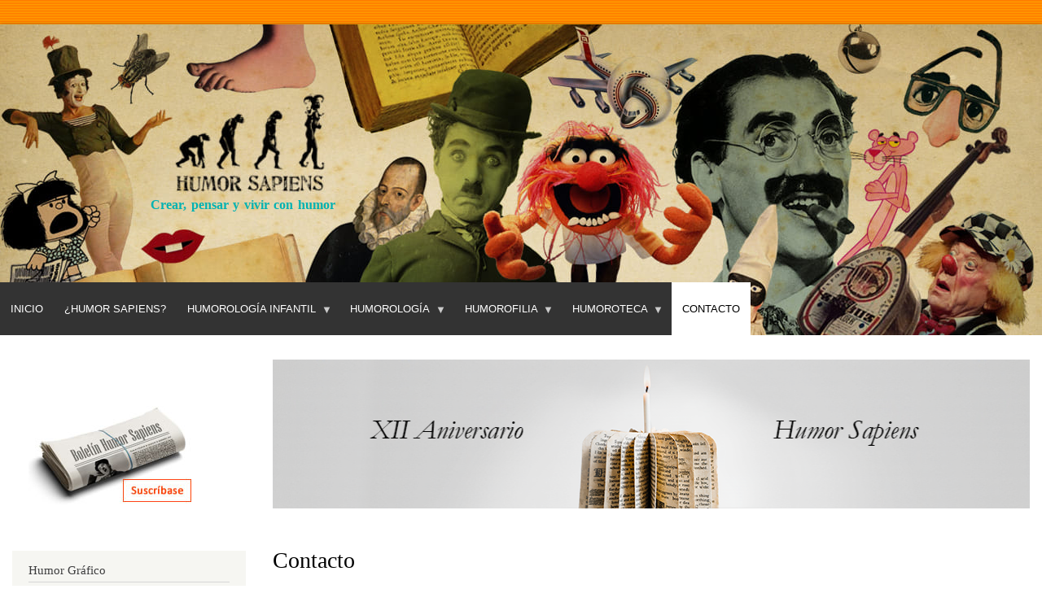

--- FILE ---
content_type: text/html; charset=UTF-8
request_url: https://www.humorsapiens.com/index.php/contact
body_size: 8643
content:
<!DOCTYPE html>
<html lang="es" dir="ltr">
  <head>
    <meta charset="utf-8" />
<script async src="https://www.googletagmanager.com/gtag/js?id=G-7ZE9JYSNGF"></script>
<script>window.dataLayer = window.dataLayer || [];function gtag(){dataLayer.push(arguments)};gtag("js", new Date());gtag("set", "developer_id.dMDhkMT", true);gtag("config", "G-7ZE9JYSNGF", {"groups":"default","page_placeholder":"PLACEHOLDER_page_location","allow_ad_personalization_signals":false});</script>
<meta name="Generator" content="Drupal 9 (https://www.drupal.org)" />
<meta name="MobileOptimized" content="width" />
<meta name="HandheldFriendly" content="true" />
<meta name="viewport" content="width=device-width, initial-scale=1.0" />
<link rel="icon" href="/sites/default/files/favicon.ico" type="image/vnd.microsoft.icon" />

    <title>Contacto | Humor Sapiens</title>
    <link rel="stylesheet" media="all" href="/sites/default/files/css/css_i8e5g6ZXYH9qNptiKeeZF0sCSVQAmPSs7y3QCGniJLA.css" />
<link rel="stylesheet" media="all" href="/sites/default/files/css/css_YBjVCVieY3h0SmqbqNqMOol6IekDA4Z7oQYzChWVaPI.css" />
<link rel="stylesheet" media="print" href="/sites/default/files/css/css_Z5jMg7P_bjcW9iUzujI7oaechMyxQTUqZhHJ_aYSq04.css" />
<link rel="stylesheet" media="all" href="/sites/default/files/css/css_47DEQpj8HBSa-_TImW-5JCeuQeRkm5NMpJWZG3hSuFU.css" />
<link rel="stylesheet" media="print" href="/sites/default/files/css/css_47DEQpj8HBSa-_TImW-5JCeuQeRkm5NMpJWZG3hSuFU.css" />

    
  </head>
  <body class="layout-one-sidebar layout-sidebar-first path-contact">
        <a href="#main-content" class="visually-hidden focusable skip-link">
      Pasar al contenido principal
    </a>
    
      <div class="dialog-off-canvas-main-canvas" data-off-canvas-main-canvas>
    <div id="page-wrapper">
  <div id="page">
    <header id="header" class="header" role="banner">
      <div class="section layout-container clearfix">
        
          <div class="clearfix region region-header">
    <div id="block-humorsapiens-branding" class="clearfix site-branding block block-system block-system-branding-block">
  
    
        <a href="/" rel="home" class="site-branding__logo">
      <img src="/sites/default/files/Humor-Sapiens.jpg" alt="Inicio" />
    </a>
        <div class="site-branding__text">
                    <div class="site-branding__slogan">Crear, pensar y vivir con humor</div>
          </div>
  </div>

  </div>

          <div class="region region-primary-menu">
    <div id="block-humorsapiens-navegacionprincipal-2" class="block block-superfish block-superfishmain">
  
    
      <div class="content">
      
<ul id="superfish-main" class="menu sf-menu sf-main sf-horizontal sf-style-default">
  
<li id="main-menu-link-content7f36b510-6031-40bd-a3c7-35cd8a470a1a" class="sf-depth-1 sf-no-children"><a href="/index.php/" class="sf-depth-1">Inicio</a></li><li id="main-menu-link-contentbbdd4233-3961-4a9d-87f1-cce124d2b60f" class="sf-depth-1 sf-no-children"><a href="/index.php/humor-sapiens" class="sf-depth-1">¿Humor Sapiens?</a></li><li id="main-menu-link-content97e30866-0b65-476a-866e-ef776565a666" class="sf-depth-1 menuparent"><span class="sf-depth-1 menuparent nolink">Humorología Infantil</span><ul><li id="main-menu-link-content24f989a5-c327-4695-9fcf-17457c2d60fd" class="sf-depth-2 sf-no-children"><a href="/index.php/literatura-infantil-y-humor" class="sf-depth-2">Literatura infantil y humor</a></li><li id="main-menu-link-content7aabe0fb-e800-466d-ade5-8a140652ff69" class="sf-depth-2 sf-no-children"><a href="/index.php/pedagogia-del-humor" class="sf-depth-2">Pedagogía del humor</a></li><li id="main-menu-link-content1f7e4601-c520-478f-a49c-85b620c878b7" class="sf-depth-2 sf-no-children"><a href="/index.php/gracias-por-leer-programa-para-crear-habito-lector" class="sf-depth-2">Programa para motivar a Leer</a></li><li id="main-menu-link-content4369e312-7686-4157-b5b6-39fb16c9da32" class="sf-depth-2 sf-no-children"><a href="/index.php/entrevistas-a-escritores-infantiles" class="sf-depth-2">Entrevistas a escritores infantiles</a></li></ul></li><li id="main-menu-link-content544f1eb0-5dfb-4c49-9fcf-ae0a23c7884c" class="sf-depth-1 menuparent"><span class="sf-depth-1 menuparent nolink">Humorología</span><ul><li id="main-menu-link-contentcd67e583-1684-4731-b927-8eecbadf9a7c" class="sf-depth-2 sf-no-children"><a href="/index.php/teoria-del-humor" class="sf-depth-2">Teoría del Humor (Sapiens)</a></li><li id="main-menu-link-contenta246e753-5526-4723-8652-60c7a60423a6" class="sf-depth-2 sf-no-children"><a href="/index.php/articulos-y-ensayos-de-humor" class="sf-depth-2">Artículos y ensayos</a></li><li id="main-menu-link-contentcf96aa22-6e55-4eeb-b200-2f70c1d8e920" class="sf-depth-2 sf-no-children"><a href="/index.php/diccionario-del-humor" class="sf-depth-2">Diccionario del humor</a></li><li id="main-menu-link-content8f71ee4f-4ae6-4234-9fd6-eab7269b6036" class="sf-depth-2 sf-no-children"><a href="/index.php/dialocos-con-humoristas" class="sf-depth-2">Diálocos con humoristas</a></li><li id="main-menu-link-content6b3212b5-9d67-4c50-a5f1-7187090194e8" class="sf-depth-2 sf-no-children"><a href="/index.php/entrevistas-a-humoristas" class="sf-depth-2">Entrevistas a humoristas</a></li><li id="main-menu-link-content7913d8b8-f73b-4405-a69d-beb6eaf09e47" class="sf-depth-2 sf-no-children"><a href="/index.php/bibliografia-teoria-del-humor" class="sf-depth-2">Bibliografía de consulta</a></li><li id="main-menu-link-contenta6ab66b5-5d43-4571-b8e9-070d94564f61" class="sf-depth-2 sf-no-children"><a href="/index.php/risoterapia" class="sf-depth-2">Risoterapia</a></li><li id="main-menu-link-contentcc4aa21b-66fa-4302-910b-adf9e7481a33" class="sf-depth-2 sf-no-children"><a href="/index.php/videos-sobre-humor" class="sf-depth-2">Videoteca</a></li></ul></li><li id="main-menu-link-content964e8605-b3ce-4e47-a532-bc99a1b1eedf" class="sf-depth-1 menuparent"><span class="sf-depth-1 menuparent nolink">Humorofilia</span><ul><li id="main-menu-link-content7b06da89-9ae0-46a5-9cd3-4dc75640cdd5" class="sf-depth-2 sf-no-children"><a href="/index.php/opinion-y-actualidad" class="sf-depth-2">Opinión y Actualidad</a></li><li id="main-menu-link-contente57fb497-e8fa-4267-b896-5c5d3ec67da3" class="sf-depth-2 sf-no-children"><a href="/index.php/humoristas-clasicos" class="sf-depth-2">Salón de Humor de la Fama</a></li><li id="main-menu-link-contentd9a8ab61-75b3-446d-bcc7-92d174575723" class="sf-depth-2 sf-no-children"><a href="http://localhost/hitos-de-la-historia-del-humor" class="sf-depth-2 sf-external">Hitos de la Historia del Humor</a></li><li id="main-menu-link-content5d095db8-f42e-4207-a6f2-2dd3224fddc0" class="sf-depth-2 sf-no-children"><a href="/index.php/homenaje-postumo" class="sf-depth-2">Homenaje póstumo</a></li><li id="main-menu-link-content580e9d3d-888c-44e0-b686-ccf2233e7aeb" class="sf-depth-2 sf-no-children"><a href="/index.php/citas-y-frases-celebres-sobre-el-humor" class="sf-depth-2">Citas célebres</a></li><li id="main-menu-link-content5777afcc-d650-4e33-a814-c8bfda7a100e" class="sf-depth-2 sf-no-children"><a href="/index.php/curiosidades-del-humor" class="sf-depth-2">Curiosidades</a></li><li id="main-menu-link-content934dedbf-b52b-4a81-837b-1319073f79db" class="sf-depth-2 sf-no-children"><a href="/index.php/efemerides-del-humor" class="sf-depth-2">Efemérides</a></li><li id="main-menu-link-contentae0c21d9-585e-4e2d-a51e-6f0160aa38f0" class="sf-depth-2 sf-no-children"><a href="/index.php/libro-de-visitas" class="sf-depth-2">Libro de visitas</a></li></ul></li><li id="main-menu-link-content0f9bb8db-e721-492d-acb7-66d8c3937cab" class="sf-depth-1 menuparent"><span class="sf-depth-1 menuparent nolink">Humoroteca</span><ul><li id="main-menu-link-contentcb2bc0da-f834-4a2a-bebc-1d3cb64bf4bb" class="sf-depth-2 sf-no-children"><a href="/index.php/peliculas-recomendadas-de-humor" class="sf-depth-2">Películas de humor</a></li><li id="main-menu-link-content0bf657c9-1c7a-4ae2-b18e-6596e6dc7a90" class="sf-depth-2 sf-no-children"><a href="/index.php/bibliografia-libros-humor" class="sf-depth-2">Bibliografía - Humor</a></li><li id="main-menu-link-contentd6f5cadb-af41-449c-9b5e-4016e781393f" class="sf-depth-2 sf-no-children"><a href="/index.php/bibliografia-infantil" class="sf-depth-2">Bibliografía - Humor infantil</a></li><li id="main-menu-link-contentcbbcf519-79cc-4147-beb1-4a0de761076c" class="sf-depth-2 sf-no-children"><a href="/index.php/directorio-web-sobre-el-humor" class="sf-depth-2">Directorio web sobre humor</a></li><li id="main-menu-link-contentc0f20978-9b0e-4d6b-99ff-abfd7d70999b" class="sf-depth-2 sf-no-children"><a href="/index.php/fiestas-populares" class="sf-depth-2">Fiestas populares</a></li><li id="main-menu-link-contenta02bee5a-305e-497a-88cc-abe8b206d7c4" class="sf-depth-2 sf-no-children"><a href="/index.php/boletines-humor-sapiens" class="sf-depth-2">Boletines Humor Sapiens</a></li></ul></li><li id="main-menu-link-contentc3da4a26-7a62-4741-99b9-c37fedbdf543" class="active-trail sf-depth-1 sf-no-children"><a href="/index.php/contact" class="is-active sf-depth-1">Contacto</a></li>
</ul>

    </div>
  </div>

  </div>

      </div>
    </header>
          <div class="highlighted">
        <aside class="layout-container section clearfix" role="complementary">
            <div class="region region-highlighted">
    <div data-drupal-messages-fallback class="hidden"></div>

  </div>

        </aside>
      </div>
            <div id="main-wrapper" class="layout-main-wrapper layout-container clearfix">
      <div id="main" class="layout-main clearfix">
        
        <main id="content" class="column main-content" role="main">
          <section class="section">
            <a id="main-content" tabindex="-1"></a>
              <div class="region region-content">
    <div id="block-xiianiversariohumorsapiens" class="block block-block-content block-block-content020a078c-f672-492a-b88f-2011a17ae6ba">
  
    
      <div class="content">
      
            <div class="clearfix text-formatted field field--name-body field--type-text-with-summary field--label-hidden field__item"><p><img alt="" data-entity-type="" data-entity-uuid="" src="https://humorsapiens.com/sites/default/files/default_images/xii-aniversario-humor-sapiens.png" /></p>
</div>
      
    </div>
  </div>
<div id="block-humorsapiens-page-title" class="block block-core block-page-title-block">
  
    
      <div class="content">
      

  <h1 class="title page-title">Contacto</h1>


    </div>
  </div>
<div id="block-contenidoprincipaldelapagina" class="block block-system block-system-main-block">
  
    
      <div class="content">
      <form class="contact-message-contacto-general-form contact-message-form contact-form" data-user-info-from-browser data-drupal-selector="contact-message-contacto-general-form" action="/index.php/contact" method="post" id="contact-message-contacto-general-form" accept-charset="UTF-8">
  <div class="js-form-item form-item js-form-type-textfield form-type-textfield js-form-item-name form-item-name">
      <label for="edit-name" class="js-form-required form-required">Su nombre</label>
        <input data-drupal-selector="edit-name" type="text" id="edit-name" name="name" value="" size="60" maxlength="255" class="form-text required" required="required" aria-required="true" />

        </div>
<input autocomplete="off" data-drupal-selector="form-mdu-q-nrgiu8nfxmhtdrfdht1d6uz-74ghdvtnikwgg" type="hidden" name="form_build_id" value="form-mDU_q_NrgIU8nfxMHtDrfdht1d6UZ_74ghDVTNIKwGg" />
<input data-drupal-selector="edit-contact-message-contacto-general-form" type="hidden" name="form_id" value="contact_message_contacto_general_form" />
<div class="js-form-item form-item js-form-type-email form-type-email js-form-item-mail form-item-mail">
      <label for="edit-mail" class="js-form-required form-required">Su dirección de correo electrónico</label>
        <input data-drupal-selector="edit-mail" type="email" id="edit-mail" name="mail" value="" size="60" maxlength="254" class="form-email required" required="required" aria-required="true" />

        </div>
<div class="field--type-string field--name-subject field--widget-string-textfield js-form-wrapper form-wrapper" data-drupal-selector="edit-subject-wrapper" id="edit-subject-wrapper">      <div class="js-form-item form-item js-form-type-textfield form-type-textfield js-form-item-subject-0-value form-item-subject-0-value">
      <label for="edit-subject-0-value" class="js-form-required form-required">Asunto</label>
        <input class="js-text-full text-full form-text required" data-drupal-selector="edit-subject-0-value" type="text" id="edit-subject-0-value" name="subject[0][value]" value="" size="60" maxlength="100" placeholder="" required="required" aria-required="true" />

        </div>

  </div>
<div class="field--type-list-string field--name-field-motivo-del-contacto field--widget-options-select js-form-wrapper form-wrapper" data-drupal-selector="edit-field-motivo-del-contacto-wrapper" id="edit-field-motivo-del-contacto-wrapper"><div class="js-form-item form-item js-form-type-select form-type-select js-form-item-field-motivo-del-contacto form-item-field-motivo-del-contacto">
      <label for="edit-field-motivo-del-contacto" class="js-form-required form-required">Motivo del contacto</label>
        <select data-drupal-selector="edit-field-motivo-del-contacto" id="edit-field-motivo-del-contacto" name="field_motivo_del_contacto" class="form-select required" required="required" aria-required="true"><option value="Consulta" selected="selected">Consulta</option><option value="Sugerencias">Sugerencias</option><option value="Otro">Otro</option></select>
        </div>
</div>
<div class="field--type-string-long field--name-message field--widget-string-textarea js-form-wrapper form-wrapper" data-drupal-selector="edit-message-wrapper" id="edit-message-wrapper">      <div class="js-form-item form-item js-form-type-textarea form-type-textarea js-form-item-message-0-value form-item-message-0-value">
      <label for="edit-message-0-value" class="js-form-required form-required">Message</label>
        <div class="form-textarea-wrapper">
  <textarea class="js-text-full text-full form-textarea required resize-vertical" data-drupal-selector="edit-message-0-value" id="edit-message-0-value" name="message[0][value]" rows="12" cols="60" placeholder="" required="required" aria-required="true"></textarea>
</div>

        </div>

  </div>
<div data-drupal-selector="edit-actions" class="form-actions js-form-wrapper form-wrapper" id="edit-actions"><input data-drupal-selector="edit-submit" type="submit" id="edit-submit" name="op" value="Enviar mensaje" class="button button--primary js-form-submit form-submit" />
<input data-drupal-selector="edit-preview" type="submit" id="edit-preview" name="op" value="Vista previa" class="button js-form-submit form-submit" />
</div>

</form>

    </div>
  </div>

  </div>

          </section>
        </main>
                  <div id="sidebar-first" class="column sidebar">
            <aside class="section" role="complementary">
                <div class="region region-sidebar-first">
    <div id="block-humorsapiens-suscripcionboletin" class="block block-block-content block-block-content9cec8a18-9fae-4ea0-9ccd-678c274d57da">
  
    
      <div class="content">
      
            <div class="clearfix text-formatted field field--name-body field--type-text-with-summary field--label-hidden field__item"><p class="text-align-center">&nbsp;</p>

<p><a data-entity-type="" data-entity-uuid="" href="http://humorsapiens.us9.list-manage2.com/subscribe?u=3cd941ebc9258d071102fb570&amp;id=fd2eaeef66"><a data-entity-type="" data-entity-uuid="" href="/suscripcion-al-boletin-humor-sapiens"><img alt="Suscripción a Boletín de Humor Sapiens" data-entity-type="" data-entity-uuid="" src="/sites/default/files/IMG/suscripcion-boletin.jpg" style="width:200px;height:122px;" /></a></a></p>
</div>
      
    </div>
  </div>

<nav role="navigation" aria-labelledby="block-humorgrafico-menu" id="block-humorgrafico" class="block block-menu navigation menu--humor-grafico">
      
  <h2 id="block-humorgrafico-menu">Humor Gráfico</h2>
  

        <div class="content">
            <div class="menu-toggle-target menu-toggle-target-show" id="show-block-humorgrafico"></div>
      <div class="menu-toggle-target" id="hide-block-humorgrafico"></div>
      <a class="menu-toggle" href="#show-block-humorgrafico">Mostrar &mdash; Humor Gráfico</a>
      <a class="menu-toggle menu-toggle--hide" href="#hide-block-humorgrafico">Ocultar &mdash; Humor Gráfico</a>
      
              <ul class="clearfix menu">
                    <li class="menu-item">
        <a href="/index.php/articulos-humor-grafico" data-drupal-link-system-path="articulos-humor-grafico">Artículos</a>
              </li>
                <li class="menu-item">
        <a href="/index.php/concursos-de-humor-grafico" data-drupal-link-system-path="concursos-de-humor-grafico">Concursos</a>
              </li>
                <li class="menu-item">
        <a href="/index.php/entrevista-humoristas-graficos" data-drupal-link-system-path="entrevista-humoristas-graficos">Entrevistas</a>
              </li>
                <li class="menu-item">
        <a href="/index.php/envejecer-con-humor" data-drupal-link-system-path="envejecer-con-humor">Envejecer con Humor</a>
              </li>
                <li class="menu-item">
        <a href="/index.php/humores-del-mundo-mundo-de-los-humores" data-drupal-link-system-path="humores-del-mundo-mundo-de-los-humores">Humores del Mundo | Mundo de los humores</a>
              </li>
                <li class="menu-item">
        <a href="/index.php/humores-visuales" data-drupal-link-system-path="humores-visuales">Humores visuales</a>
              </li>
        </ul>
  


    </div>
  </nav>

<nav role="navigation" aria-labelledby="block-humorsapiens-humorologiainfantil-menu" id="block-humorsapiens-humorologiainfantil" class="block block-menu navigation menu--humorologia-infantil">
      
  <h2 id="block-humorsapiens-humorologiainfantil-menu">Humorología infantil</h2>
  

        <div class="content">
            <div class="menu-toggle-target menu-toggle-target-show" id="show-block-humorsapiens-humorologiainfantil"></div>
      <div class="menu-toggle-target" id="hide-block-humorsapiens-humorologiainfantil"></div>
      <a class="menu-toggle" href="#show-block-humorsapiens-humorologiainfantil">Mostrar &mdash; Humorología infantil</a>
      <a class="menu-toggle menu-toggle--hide" href="#hide-block-humorsapiens-humorologiainfantil">Ocultar &mdash; Humorología infantil</a>
      
              <ul class="clearfix menu">
                    <li class="menu-item">
        <a href="/index.php/literatura-infantil-y-humor" data-drupal-link-system-path="literatura-infantil-y-humor">Literatura infantil y humor</a>
              </li>
                <li class="menu-item">
        <a href="/index.php/pedagogia-del-humor" data-drupal-link-system-path="pedagogia-del-humor">Pedagogía del humor</a>
              </li>
                <li class="menu-item">
        <a href="/index.php/gracias-por-leer-programa-para-crear-habito-lector" data-drupal-link-system-path="gracias-por-leer-programa-para-crear-habito-lector">Método &quot;Gracias por leer&quot;</a>
              </li>
                <li class="menu-item">
        <a href="/index.php/entrevistas-a-escritores-infantiles" data-drupal-link-system-path="entrevistas-a-escritores-infantiles">Entrevistas a escritores infantiles</a>
              </li>
        </ul>
  


    </div>
  </nav>

<nav role="navigation" aria-labelledby="block-humorsapiens-humorologia-menu" id="block-humorsapiens-humorologia" class="block block-menu navigation menu--humorologia">
      
  <h2 id="block-humorsapiens-humorologia-menu">Humorología</h2>
  

        <div class="content">
            <div class="menu-toggle-target menu-toggle-target-show" id="show-block-humorsapiens-humorologia"></div>
      <div class="menu-toggle-target" id="hide-block-humorsapiens-humorologia"></div>
      <a class="menu-toggle" href="#show-block-humorsapiens-humorologia">Mostrar &mdash; Humorología</a>
      <a class="menu-toggle menu-toggle--hide" href="#hide-block-humorsapiens-humorologia">Ocultar &mdash; Humorología</a>
      
              <ul class="clearfix menu">
                    <li class="menu-item">
        <a href="/index.php/teoria-del-humor" data-drupal-link-system-path="teoria-del-humor">Teoría del Humor (Sapiens)</a>
              </li>
                <li class="menu-item">
        <a href="/index.php/articulos-y-ensayos-de-humor" data-drupal-link-system-path="articulos-y-ensayos-de-humor">Artículos y ensayos</a>
              </li>
                <li class="menu-item">
        <a href="/index.php/diccionario-del-humor" data-drupal-link-system-path="node/638">Diccionario del humor</a>
              </li>
                <li class="menu-item">
        <a href="/index.php/entrevistas-humoristas" data-drupal-link-system-path="entrevistas-humoristas">Vis a vis (entrevistas)</a>
              </li>
                <li class="menu-item">
        <a href="/index.php/risoterapia" data-drupal-link-system-path="risoterapia">Risoterapia</a>
              </li>
                <li class="menu-item">
        <a href="/index.php/el-bufon-ilustrado" data-drupal-link-system-path="node/5252">El bufón ilustrado</a>
              </li>
                <li class="menu-item">
        <a href="/index.php/investigaciones-cientificas" data-drupal-link-system-path="investigaciones-cientificas">Investigaciones</a>
              </li>
        </ul>
  


    </div>
  </nav>

<nav role="navigation" aria-labelledby="block-humorsapiens-humorofilia-menu" id="block-humorsapiens-humorofilia" class="block block-menu navigation menu--humorofilia">
      
  <h2 id="block-humorsapiens-humorofilia-menu">Humorofilia</h2>
  

        <div class="content">
            <div class="menu-toggle-target menu-toggle-target-show" id="show-block-humorsapiens-humorofilia"></div>
      <div class="menu-toggle-target" id="hide-block-humorsapiens-humorofilia"></div>
      <a class="menu-toggle" href="#show-block-humorsapiens-humorofilia">Mostrar &mdash; Humorofilia</a>
      <a class="menu-toggle menu-toggle--hide" href="#hide-block-humorsapiens-humorofilia">Ocultar &mdash; Humorofilia</a>
      
              <ul class="clearfix menu">
                    <li class="menu-item">
        <a href="/humoristas-clasicos" data-drupal-link-system-path="humoristas-clasicos">Salón de Humor de la Fama</a>
              </li>
                <li class="menu-item">
        <a href="/homenaje-postumo" data-drupal-link-system-path="homenaje-postumo">Homenaje póstumo</a>
              </li>
                <li class="menu-item">
        <a href="/citas-y-frases-celebres-sobre-el-humor" data-drupal-link-system-path="citas-y-frases-celebres-sobre-el-humor">Citas célebres</a>
              </li>
                <li class="menu-item">
        <a href="/curiosidades-del-humor" data-drupal-link-system-path="curiosidades-del-humor">Curiosidades</a>
              </li>
                <li class="menu-item">
        <a href="/efemerides-del-humor" data-drupal-link-system-path="efemerides-del-humor">Efemérides</a>
              </li>
        </ul>
  


    </div>
  </nav>

<nav role="navigation" aria-labelledby="block-humorsapiens-humoroteca-menu" id="block-humorsapiens-humoroteca" class="block block-menu navigation menu--humoroteca">
      
  <h2 id="block-humorsapiens-humoroteca-menu">Humoroteca</h2>
  

        <div class="content">
            <div class="menu-toggle-target menu-toggle-target-show" id="show-block-humorsapiens-humoroteca"></div>
      <div class="menu-toggle-target" id="hide-block-humorsapiens-humoroteca"></div>
      <a class="menu-toggle" href="#show-block-humorsapiens-humoroteca">Mostrar &mdash; Humoroteca</a>
      <a class="menu-toggle menu-toggle--hide" href="#hide-block-humorsapiens-humoroteca">Ocultar &mdash; Humoroteca</a>
      
              <ul class="clearfix menu">
                    <li class="menu-item">
        <a href="/bibliografia-teoria-del-humor" data-drupal-link-system-path="bibliografia-teoria-del-humor">Bibliografía de consulta</a>
              </li>
                <li class="menu-item">
        <a href="/videos-sobre-humor" data-drupal-link-system-path="videos-sobre-humor">Videoteca</a>
              </li>
                <li class="menu-item">
        <a href="/directorio-web-sobre-el-humor" data-drupal-link-system-path="node/3512">Directorio web sobre humor</a>
              </li>
                <li class="menu-item">
        <a href="/fiestas-populares" data-drupal-link-system-path="fiestas-populares">Fiestas populares</a>
              </li>
                <li class="menu-item">
        <a href="/boletines-humor-sapiens" data-drupal-link-system-path="node/3511">Boletines Humor Sapiens</a>
              </li>
                <li class="menu-item">
        <a href="/la-resena-del-humor" data-drupal-link-system-path="la-resena-del-humor">La Reseña del Humor</a>
              </li>
                <li class="menu-item">
        <a href="https://humorsapiens.com/articulos-y-ensayos-de-humor/testimonios-sobre-humor-sapiens">Testimonios sobre Humor Sapiens</a>
              </li>
        </ul>
  


    </div>
  </nav>

<nav role="navigation" aria-labelledby="block-internationalhumorsapiensaward-menu" id="block-internationalhumorsapiensaward" class="block block-menu navigation menu--international-humor-sapiens-awar">
      
  <h2 id="block-internationalhumorsapiensaward-menu">International Humor Sapiens Award</h2>
  

        <div class="content">
            <div class="menu-toggle-target menu-toggle-target-show" id="show-block-internationalhumorsapiensaward"></div>
      <div class="menu-toggle-target" id="hide-block-internationalhumorsapiensaward"></div>
      <a class="menu-toggle" href="#show-block-internationalhumorsapiensaward">Mostrar &mdash; International Humor Sapiens Award</a>
      <a class="menu-toggle menu-toggle--hide" href="#hide-block-internationalhumorsapiensaward">Ocultar &mdash; International Humor Sapiens Award</a>
      
              <ul class="clearfix menu">
                    <li class="menu-item">
        <a href="/international-humor-sapiens-award" data-drupal-link-system-path="node/9779">Call / Convocatoria</a>
              </li>
                <li class="menu-item">
        <a href="/international-humor-sapiens-award/nominees" data-drupal-link-system-path="node/9814">Nominees / Nominados</a>
              </li>
        </ul>
  


    </div>
  </nav>

<nav role="navigation" aria-labelledby="block-concursohumorsapiens2024-2-menu" id="block-concursohumorsapiens2024-2" class="block block-menu navigation menu--concurso-humor-sapiens-2024">
      
  <h2 id="block-concursohumorsapiens2024-2-menu">Concurso Humor Sapiens 2024</h2>
  

        <div class="content">
            <div class="menu-toggle-target menu-toggle-target-show" id="show-block-concursohumorsapiens2024-2"></div>
      <div class="menu-toggle-target" id="hide-block-concursohumorsapiens2024-2"></div>
      <a class="menu-toggle" href="#show-block-concursohumorsapiens2024-2">Mostrar &mdash; Concurso Humor Sapiens 2024</a>
      <a class="menu-toggle menu-toggle--hide" href="#hide-block-concursohumorsapiens2024-2">Ocultar &mdash; Concurso Humor Sapiens 2024</a>
      
              <ul class="clearfix menu">
                    <li class="menu-item">
        <a href="/Sobre-el-Concurso-About-the-Contest" data-drupal-link-system-path="node/9266">Sobre el Concurso /About the Contest</a>
              </li>
                <li class="menu-item">
        <a href="/international-cartoon-contest-humor-sapiens-2024" data-drupal-link-system-path="international-cartoon-contest-humor-sapiens-2024">Results of the International Cartoon Contest</a>
              </li>
                <li class="menu-item">
        <a href="/concurso-escolar-humor-sapiens-2024" data-drupal-link-system-path="concurso-escolar-humor-sapiens-2024">Resultado Concurso Escolar de Humor Gráfico</a>
              </li>
        </ul>
  


    </div>
  </nav>
<div class="views-element-container block block-views block-views-blocksalon-del-humor-de-la-fama-block-2" id="block-humorsapiens-views-block-salon-del-humor-de-la-fama-block-2">
  
      <h2>Clásicos del Humor</h2>
    
      <div class="content">
      <div><div class="view view-salon-del-humor-de-la-fama view-id-salon_del_humor_de_la_fama view-display-id-block_2 js-view-dom-id-c7655150757c8f9b3824360e46f7f697dd55bec8709eefc9170b9422bcf6c366">
  
    
      
      <div class="view-content">
          <div class="views-row"><div class="views-field views-field-field-foto-del-humorista"><div class="field-content">  <a href="/index.php/clasicos-del-humor/fedro" hreflang="es"><img loading="lazy" src="/sites/default/files/Salon-Humor/fedro.jpg" width="215" height="215" alt="Cayo Julio Fedro" />
</a>
</div></div><div class="views-field views-field-title"><span class="field-content"><a href="/index.php/clasicos-del-humor/fedro" hreflang="es">Fedro</a></span></div><div class="views-field views-field-field-lugar-y-fecha"><div class="field-content">Katerini, ca. 15 a.C. - ca. 70</div></div><div class="views-field views-field-field-nacionalidad"><div class="field-content"><p>humorista literario romano.</p></div></div></div>

    </div>
  
          </div>
</div>

    </div>
  </div>
<div class="views-element-container block block-views block-views-blockdiccionario-bloques-block-1" id="block-humorsapiens-views-block-diccionario-bloques-block-1">
  
      <h2>¿Sabías el significado?</h2>
    
      <div class="content">
      <div><div class="view view-diccionario-bloques view-id-diccionario_bloques view-display-id-block_1 js-view-dom-id-fd1c0eb784ab785ae66bd662134e68c802f705d7e1a32a3d2a32c1902d218a2e">
  
    
      
      <div class="view-content">
          <div class="views-row"><div class="views-field views-field-nothing"><span class="field-content"><a href="/index.php/diccionario-del-humor">Diccionario del Humor</a></span></div><div class="views-field views-field-title"><strong class="field-content">bodorrio</strong></div><div class="views-field views-field-body"><div class="field-content"><p><strong>1.</strong>&nbsp;<em>(En México)</em>.&nbsp;<a href="/significado-de/fiesta" title="Significado de &quot;fiesta&quot;" type="Significado de &quot;fiesta&quot;">Fiesta</a> desordenada y ruidosa.</p>
</div></div></div>

    </div>
  
          </div>
</div>

    </div>
  </div>

  </div>

            </aside>
          </div>
                      </div>
    </div>
        <footer class="site-footer">
      <div class="layout-container">
                      </div>
    </footer>
  </div>
</div>

  </div>

    
    <script type="application/json" data-drupal-selector="drupal-settings-json">{"path":{"baseUrl":"\/index.php\/","scriptPath":null,"pathPrefix":"","currentPath":"contact","currentPathIsAdmin":false,"isFront":false,"currentLanguage":"es"},"pluralDelimiter":"\u0003","suppressDeprecationErrors":true,"google_analytics":{"account":"G-7ZE9JYSNGF","trackOutbound":true,"trackMailto":true,"trackTel":true,"trackDownload":true,"trackDownloadExtensions":"7z|aac|arc|arj|asf|asx|avi|bin|csv|doc(x|m)?|dot(x|m)?|exe|flv|gif|gz|gzip|hqx|jar|jpe?g|js|mp(2|3|4|e?g)|mov(ie)?|msi|msp|pdf|phps|png|ppt(x|m)?|pot(x|m)?|pps(x|m)?|ppam|sld(x|m)?|thmx|qtm?|ra(m|r)?|sea|sit|tar|tgz|torrent|txt|wav|wma|wmv|wpd|xls(x|m|b)?|xlt(x|m)|xlam|xml|z|zip"},"ajaxTrustedUrl":{"form_action_p_pvdeGsVG5zNF_XLGPTvYSKCf43t8qZYSwcfZl2uzM":true},"superfish":{"superfish-main":{"id":"superfish-main","sf":{"animation":{"opacity":"show","height":"show"}},"plugins":{"smallscreen":{"mode":"window_width","expandText":"Desplegar","collapseText":"Plegar","title":"\u003Cnone\u003E"},"supposition":true,"supersubs":true}}},"quicklink":{"admin_link_container_patterns":["#block-local-tasks-block a",".block-local-tasks-block a","#drupal-off-canvas a","#toolbar-administration a"],"ignore_admin_paths":true,"ignore_ajax_links":true,"ignore_file_ext":true,"total_request_limit":0,"concurrency_throttle_limit":0,"idle_wait_timeout":2000,"viewport_delay":0,"debug":false,"url_patterns_to_ignore":["user\/logout","#","\/admin","\/edit"]},"user":{"uid":0,"permissionsHash":"fe2db9ef0b2f1330dc21cbc98d417c12e7032654d2abd0ef7fa5bb491ca1d431"}}</script>
<script src="/sites/default/files/js/js_bwGHqiGRdkIGySpOUux2ZPpvuHaajNRMKcAjThvKF5I.js"></script>
<script src="https://unpkg.com/quicklink@2.2.0/dist/quicklink.umd.js"></script>
<script src="/sites/default/files/js/js_XaLAmzWfsIHD647qTIu0SAwz-NSw_CmaNqzZ0jL8waY.js"></script>

  </body>
</html>
